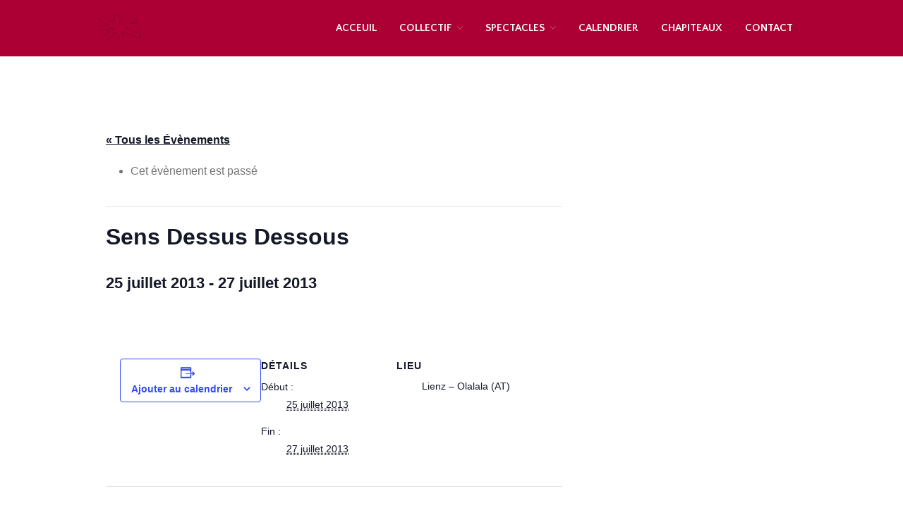

--- FILE ---
content_type: text/html; charset=UTF-8
request_url: https://collectifmalunes.be/event/sens-dessus-dessous-40/
body_size: 12611
content:
<!DOCTYPE html>
<html lang="fr-FR">
<head>
	<meta charset="UTF-8">
	<meta name="viewport" content="width=device-width,initial-scale=1,maximum-scale=1,user-scalable=no">
	<link rel='stylesheet' id='tribe-events-views-v2-bootstrap-datepicker-styles-css' href='https://collectifmalunes.be/nouveau/wp-content/plugins/the-events-calendar/vendor/bootstrap-datepicker/css/bootstrap-datepicker.standalone.min.css?ver=6.3.7' type='text/css' media='all' />
<link rel='stylesheet' id='tec-variables-skeleton-css' href='https://collectifmalunes.be/nouveau/wp-content/plugins/the-events-calendar/common/src/resources/css/variables-skeleton.min.css?ver=5.2.5' type='text/css' media='all' />
<link rel='stylesheet' id='tribe-common-skeleton-style-css' href='https://collectifmalunes.be/nouveau/wp-content/plugins/the-events-calendar/common/src/resources/css/common-skeleton.min.css?ver=5.2.5' type='text/css' media='all' />
<link rel='stylesheet' id='tribe-tooltipster-css-css' href='https://collectifmalunes.be/nouveau/wp-content/plugins/the-events-calendar/common/vendor/tooltipster/tooltipster.bundle.min.css?ver=5.2.5' type='text/css' media='all' />
<link rel='stylesheet' id='tribe-events-views-v2-skeleton-css' href='https://collectifmalunes.be/nouveau/wp-content/plugins/the-events-calendar/src/resources/css/views-skeleton.min.css?ver=6.3.7' type='text/css' media='all' />
<link rel='stylesheet' id='tec-variables-full-css' href='https://collectifmalunes.be/nouveau/wp-content/plugins/the-events-calendar/common/src/resources/css/variables-full.min.css?ver=5.2.5' type='text/css' media='all' />
<link rel='stylesheet' id='tribe-common-full-style-css' href='https://collectifmalunes.be/nouveau/wp-content/plugins/the-events-calendar/common/src/resources/css/common-full.min.css?ver=5.2.5' type='text/css' media='all' />
<link rel='stylesheet' id='tribe-events-views-v2-full-css' href='https://collectifmalunes.be/nouveau/wp-content/plugins/the-events-calendar/src/resources/css/views-full.min.css?ver=6.3.7' type='text/css' media='all' />
<link rel='stylesheet' id='tribe-events-views-v2-print-css' href='https://collectifmalunes.be/nouveau/wp-content/plugins/the-events-calendar/src/resources/css/views-print.min.css?ver=6.3.7' type='text/css' media='print' />
<meta name='robots' content='index, follow, max-image-preview:large, max-snippet:-1, max-video-preview:-1' />

	<!-- This site is optimized with the Yoast SEO plugin v21.8.1 - https://yoast.com/wordpress/plugins/seo/ -->
	<title>Sens Dessus Dessous - Collectif Malunés</title>
	<link rel="canonical" href="https://collectifmalunes.be/event/sens-dessus-dessous-40/" />
	<meta property="og:locale" content="fr_FR" />
	<meta property="og:type" content="article" />
	<meta property="og:title" content="Sens Dessus Dessous - Collectif Malunés" />
	<meta property="og:url" content="https://collectifmalunes.be/event/sens-dessus-dessous-40/" />
	<meta property="og:site_name" content="Collectif Malunés" />
	<meta name="twitter:card" content="summary_large_image" />
	<script type="application/ld+json" class="yoast-schema-graph">{"@context":"https://schema.org","@graph":[{"@type":"WebPage","@id":"https://collectifmalunes.be/event/sens-dessus-dessous-40/","url":"https://collectifmalunes.be/event/sens-dessus-dessous-40/","name":"Sens Dessus Dessous - Collectif Malunés","isPartOf":{"@id":"https://collectifmalunes.be/#website"},"datePublished":"2019-06-24T17:14:35+00:00","dateModified":"2019-06-24T17:14:35+00:00","breadcrumb":{"@id":"https://collectifmalunes.be/event/sens-dessus-dessous-40/#breadcrumb"},"inLanguage":"fr-FR","potentialAction":[{"@type":"ReadAction","target":["https://collectifmalunes.be/event/sens-dessus-dessous-40/"]}]},{"@type":"BreadcrumbList","@id":"https://collectifmalunes.be/event/sens-dessus-dessous-40/#breadcrumb","itemListElement":[{"@type":"ListItem","position":1,"name":"Accueil","item":"https://collectifmalunes.be/"},{"@type":"ListItem","position":2,"name":"Évènements","item":"https://collectifmalunes.be/events/"},{"@type":"ListItem","position":3,"name":"Sens Dessus Dessous"}]},{"@type":"WebSite","@id":"https://collectifmalunes.be/#website","url":"https://collectifmalunes.be/","name":"Collectif Malunés","description":"Compagnie de cirque Belge avec Bascule Coréenne, Roue Cyr, Trapèze Ballant, Equilibres, Main à Main, Acro au sol. Spectacle:&quot;SENS DESSUS DESSOUS&quot;!","publisher":{"@id":"https://collectifmalunes.be/#organization"},"potentialAction":[{"@type":"SearchAction","target":{"@type":"EntryPoint","urlTemplate":"https://collectifmalunes.be/?s={search_term_string}"},"query-input":"required name=search_term_string"}],"inLanguage":"fr-FR"},{"@type":"Organization","@id":"https://collectifmalunes.be/#organization","name":"Collectif Malunés","url":"https://collectifmalunes.be/","logo":{"@type":"ImageObject","inLanguage":"fr-FR","@id":"https://collectifmalunes.be/#/schema/logo/image/","url":"https://collectifmalunes.be/nouveau/wp-content/uploads/2019/07/cropped-Fichier-1.png","contentUrl":"https://collectifmalunes.be/nouveau/wp-content/uploads/2019/07/cropped-Fichier-1.png","width":66,"height":44,"caption":"Collectif Malunés"},"image":{"@id":"https://collectifmalunes.be/#/schema/logo/image/"}},{"@type":"Event","name":"Sens Dessus Dessous","description":"","url":"https://collectifmalunes.be/event/sens-dessus-dessous-40/","eventAttendanceMode":"https://schema.org/OfflineEventAttendanceMode","eventStatus":"https://schema.org/EventScheduled","startDate":"2013-07-25T00:00:00+02:00","endDate":"2013-07-27T23:59:59+02:00","location":{"@type":"Place","name":"Lienz &#8211; Olalala (AT)","description":"","url":"","address":{"@type":"PostalAddress"},"telephone":"","sameAs":""},"@id":"https://collectifmalunes.be/event/sens-dessus-dessous-40/#event","mainEntityOfPage":{"@id":"https://collectifmalunes.be/event/sens-dessus-dessous-40/"}}]}</script>
	<!-- / Yoast SEO plugin. -->


<link rel='dns-prefetch' href='//fonts.googleapis.com' />
<link rel="alternate" type="application/rss+xml" title="Collectif Malunés &raquo; Flux" href="https://collectifmalunes.be/feed/" />
<link rel="alternate" type="application/rss+xml" title="Collectif Malunés &raquo; Flux des commentaires" href="https://collectifmalunes.be/comments/feed/" />
<link rel="alternate" type="text/calendar" title="Collectif Malunés &raquo; Flux iCal" href="https://collectifmalunes.be/events/?ical=1" />
<script type="text/javascript">
window._wpemojiSettings = {"baseUrl":"https:\/\/s.w.org\/images\/core\/emoji\/14.0.0\/72x72\/","ext":".png","svgUrl":"https:\/\/s.w.org\/images\/core\/emoji\/14.0.0\/svg\/","svgExt":".svg","source":{"concatemoji":"https:\/\/collectifmalunes.be\/nouveau\/wp-includes\/js\/wp-emoji-release.min.js?ver=6.2.8"}};
/*! This file is auto-generated */
!function(e,a,t){var n,r,o,i=a.createElement("canvas"),p=i.getContext&&i.getContext("2d");function s(e,t){p.clearRect(0,0,i.width,i.height),p.fillText(e,0,0);e=i.toDataURL();return p.clearRect(0,0,i.width,i.height),p.fillText(t,0,0),e===i.toDataURL()}function c(e){var t=a.createElement("script");t.src=e,t.defer=t.type="text/javascript",a.getElementsByTagName("head")[0].appendChild(t)}for(o=Array("flag","emoji"),t.supports={everything:!0,everythingExceptFlag:!0},r=0;r<o.length;r++)t.supports[o[r]]=function(e){if(p&&p.fillText)switch(p.textBaseline="top",p.font="600 32px Arial",e){case"flag":return s("\ud83c\udff3\ufe0f\u200d\u26a7\ufe0f","\ud83c\udff3\ufe0f\u200b\u26a7\ufe0f")?!1:!s("\ud83c\uddfa\ud83c\uddf3","\ud83c\uddfa\u200b\ud83c\uddf3")&&!s("\ud83c\udff4\udb40\udc67\udb40\udc62\udb40\udc65\udb40\udc6e\udb40\udc67\udb40\udc7f","\ud83c\udff4\u200b\udb40\udc67\u200b\udb40\udc62\u200b\udb40\udc65\u200b\udb40\udc6e\u200b\udb40\udc67\u200b\udb40\udc7f");case"emoji":return!s("\ud83e\udef1\ud83c\udffb\u200d\ud83e\udef2\ud83c\udfff","\ud83e\udef1\ud83c\udffb\u200b\ud83e\udef2\ud83c\udfff")}return!1}(o[r]),t.supports.everything=t.supports.everything&&t.supports[o[r]],"flag"!==o[r]&&(t.supports.everythingExceptFlag=t.supports.everythingExceptFlag&&t.supports[o[r]]);t.supports.everythingExceptFlag=t.supports.everythingExceptFlag&&!t.supports.flag,t.DOMReady=!1,t.readyCallback=function(){t.DOMReady=!0},t.supports.everything||(n=function(){t.readyCallback()},a.addEventListener?(a.addEventListener("DOMContentLoaded",n,!1),e.addEventListener("load",n,!1)):(e.attachEvent("onload",n),a.attachEvent("onreadystatechange",function(){"complete"===a.readyState&&t.readyCallback()})),(e=t.source||{}).concatemoji?c(e.concatemoji):e.wpemoji&&e.twemoji&&(c(e.twemoji),c(e.wpemoji)))}(window,document,window._wpemojiSettings);
</script>
<style type="text/css">
img.wp-smiley,
img.emoji {
	display: inline !important;
	border: none !important;
	box-shadow: none !important;
	height: 1em !important;
	width: 1em !important;
	margin: 0 0.07em !important;
	vertical-align: -0.1em !important;
	background: none !important;
	padding: 0 !important;
}
</style>
				<style>
			#wp-admin-bar-layers-edit-layout .ab-icon:before{
				font-family: "layers-interface" !important;
				content: "\e62f" !important;
				font-size: 16px !important;
			}
			</style>
		<link rel='stylesheet' id='tribe-events-v2-single-skeleton-css' href='https://collectifmalunes.be/nouveau/wp-content/plugins/the-events-calendar/src/resources/css/tribe-events-single-skeleton.min.css?ver=6.3.7' type='text/css' media='all' />
<link rel='stylesheet' id='tribe-events-v2-single-skeleton-full-css' href='https://collectifmalunes.be/nouveau/wp-content/plugins/the-events-calendar/src/resources/css/tribe-events-single-full.min.css?ver=6.3.7' type='text/css' media='all' />
<link rel='stylesheet' id='wp-block-library-css' href='https://collectifmalunes.be/nouveau/wp-includes/css/dist/block-library/style.min.css?ver=6.2.8' type='text/css' media='all' />
<link rel='stylesheet' id='classic-theme-styles-css' href='https://collectifmalunes.be/nouveau/wp-includes/css/classic-themes.min.css?ver=6.2.8' type='text/css' media='all' />
<style id='global-styles-inline-css' type='text/css'>
body{--wp--preset--color--black: #000000;--wp--preset--color--cyan-bluish-gray: #abb8c3;--wp--preset--color--white: #ffffff;--wp--preset--color--pale-pink: #f78da7;--wp--preset--color--vivid-red: #cf2e2e;--wp--preset--color--luminous-vivid-orange: #ff6900;--wp--preset--color--luminous-vivid-amber: #fcb900;--wp--preset--color--light-green-cyan: #7bdcb5;--wp--preset--color--vivid-green-cyan: #00d084;--wp--preset--color--pale-cyan-blue: #8ed1fc;--wp--preset--color--vivid-cyan-blue: #0693e3;--wp--preset--color--vivid-purple: #9b51e0;--wp--preset--gradient--vivid-cyan-blue-to-vivid-purple: linear-gradient(135deg,rgba(6,147,227,1) 0%,rgb(155,81,224) 100%);--wp--preset--gradient--light-green-cyan-to-vivid-green-cyan: linear-gradient(135deg,rgb(122,220,180) 0%,rgb(0,208,130) 100%);--wp--preset--gradient--luminous-vivid-amber-to-luminous-vivid-orange: linear-gradient(135deg,rgba(252,185,0,1) 0%,rgba(255,105,0,1) 100%);--wp--preset--gradient--luminous-vivid-orange-to-vivid-red: linear-gradient(135deg,rgba(255,105,0,1) 0%,rgb(207,46,46) 100%);--wp--preset--gradient--very-light-gray-to-cyan-bluish-gray: linear-gradient(135deg,rgb(238,238,238) 0%,rgb(169,184,195) 100%);--wp--preset--gradient--cool-to-warm-spectrum: linear-gradient(135deg,rgb(74,234,220) 0%,rgb(151,120,209) 20%,rgb(207,42,186) 40%,rgb(238,44,130) 60%,rgb(251,105,98) 80%,rgb(254,248,76) 100%);--wp--preset--gradient--blush-light-purple: linear-gradient(135deg,rgb(255,206,236) 0%,rgb(152,150,240) 100%);--wp--preset--gradient--blush-bordeaux: linear-gradient(135deg,rgb(254,205,165) 0%,rgb(254,45,45) 50%,rgb(107,0,62) 100%);--wp--preset--gradient--luminous-dusk: linear-gradient(135deg,rgb(255,203,112) 0%,rgb(199,81,192) 50%,rgb(65,88,208) 100%);--wp--preset--gradient--pale-ocean: linear-gradient(135deg,rgb(255,245,203) 0%,rgb(182,227,212) 50%,rgb(51,167,181) 100%);--wp--preset--gradient--electric-grass: linear-gradient(135deg,rgb(202,248,128) 0%,rgb(113,206,126) 100%);--wp--preset--gradient--midnight: linear-gradient(135deg,rgb(2,3,129) 0%,rgb(40,116,252) 100%);--wp--preset--duotone--dark-grayscale: url('#wp-duotone-dark-grayscale');--wp--preset--duotone--grayscale: url('#wp-duotone-grayscale');--wp--preset--duotone--purple-yellow: url('#wp-duotone-purple-yellow');--wp--preset--duotone--blue-red: url('#wp-duotone-blue-red');--wp--preset--duotone--midnight: url('#wp-duotone-midnight');--wp--preset--duotone--magenta-yellow: url('#wp-duotone-magenta-yellow');--wp--preset--duotone--purple-green: url('#wp-duotone-purple-green');--wp--preset--duotone--blue-orange: url('#wp-duotone-blue-orange');--wp--preset--font-size--small: 13px;--wp--preset--font-size--medium: 20px;--wp--preset--font-size--large: 36px;--wp--preset--font-size--x-large: 42px;--wp--preset--spacing--20: 0.44rem;--wp--preset--spacing--30: 0.67rem;--wp--preset--spacing--40: 1rem;--wp--preset--spacing--50: 1.5rem;--wp--preset--spacing--60: 2.25rem;--wp--preset--spacing--70: 3.38rem;--wp--preset--spacing--80: 5.06rem;--wp--preset--shadow--natural: 6px 6px 9px rgba(0, 0, 0, 0.2);--wp--preset--shadow--deep: 12px 12px 50px rgba(0, 0, 0, 0.4);--wp--preset--shadow--sharp: 6px 6px 0px rgba(0, 0, 0, 0.2);--wp--preset--shadow--outlined: 6px 6px 0px -3px rgba(255, 255, 255, 1), 6px 6px rgba(0, 0, 0, 1);--wp--preset--shadow--crisp: 6px 6px 0px rgba(0, 0, 0, 1);}:where(.is-layout-flex){gap: 0.5em;}body .is-layout-flow > .alignleft{float: left;margin-inline-start: 0;margin-inline-end: 2em;}body .is-layout-flow > .alignright{float: right;margin-inline-start: 2em;margin-inline-end: 0;}body .is-layout-flow > .aligncenter{margin-left: auto !important;margin-right: auto !important;}body .is-layout-constrained > .alignleft{float: left;margin-inline-start: 0;margin-inline-end: 2em;}body .is-layout-constrained > .alignright{float: right;margin-inline-start: 2em;margin-inline-end: 0;}body .is-layout-constrained > .aligncenter{margin-left: auto !important;margin-right: auto !important;}body .is-layout-constrained > :where(:not(.alignleft):not(.alignright):not(.alignfull)){max-width: var(--wp--style--global--content-size);margin-left: auto !important;margin-right: auto !important;}body .is-layout-constrained > .alignwide{max-width: var(--wp--style--global--wide-size);}body .is-layout-flex{display: flex;}body .is-layout-flex{flex-wrap: wrap;align-items: center;}body .is-layout-flex > *{margin: 0;}:where(.wp-block-columns.is-layout-flex){gap: 2em;}.has-black-color{color: var(--wp--preset--color--black) !important;}.has-cyan-bluish-gray-color{color: var(--wp--preset--color--cyan-bluish-gray) !important;}.has-white-color{color: var(--wp--preset--color--white) !important;}.has-pale-pink-color{color: var(--wp--preset--color--pale-pink) !important;}.has-vivid-red-color{color: var(--wp--preset--color--vivid-red) !important;}.has-luminous-vivid-orange-color{color: var(--wp--preset--color--luminous-vivid-orange) !important;}.has-luminous-vivid-amber-color{color: var(--wp--preset--color--luminous-vivid-amber) !important;}.has-light-green-cyan-color{color: var(--wp--preset--color--light-green-cyan) !important;}.has-vivid-green-cyan-color{color: var(--wp--preset--color--vivid-green-cyan) !important;}.has-pale-cyan-blue-color{color: var(--wp--preset--color--pale-cyan-blue) !important;}.has-vivid-cyan-blue-color{color: var(--wp--preset--color--vivid-cyan-blue) !important;}.has-vivid-purple-color{color: var(--wp--preset--color--vivid-purple) !important;}.has-black-background-color{background-color: var(--wp--preset--color--black) !important;}.has-cyan-bluish-gray-background-color{background-color: var(--wp--preset--color--cyan-bluish-gray) !important;}.has-white-background-color{background-color: var(--wp--preset--color--white) !important;}.has-pale-pink-background-color{background-color: var(--wp--preset--color--pale-pink) !important;}.has-vivid-red-background-color{background-color: var(--wp--preset--color--vivid-red) !important;}.has-luminous-vivid-orange-background-color{background-color: var(--wp--preset--color--luminous-vivid-orange) !important;}.has-luminous-vivid-amber-background-color{background-color: var(--wp--preset--color--luminous-vivid-amber) !important;}.has-light-green-cyan-background-color{background-color: var(--wp--preset--color--light-green-cyan) !important;}.has-vivid-green-cyan-background-color{background-color: var(--wp--preset--color--vivid-green-cyan) !important;}.has-pale-cyan-blue-background-color{background-color: var(--wp--preset--color--pale-cyan-blue) !important;}.has-vivid-cyan-blue-background-color{background-color: var(--wp--preset--color--vivid-cyan-blue) !important;}.has-vivid-purple-background-color{background-color: var(--wp--preset--color--vivid-purple) !important;}.has-black-border-color{border-color: var(--wp--preset--color--black) !important;}.has-cyan-bluish-gray-border-color{border-color: var(--wp--preset--color--cyan-bluish-gray) !important;}.has-white-border-color{border-color: var(--wp--preset--color--white) !important;}.has-pale-pink-border-color{border-color: var(--wp--preset--color--pale-pink) !important;}.has-vivid-red-border-color{border-color: var(--wp--preset--color--vivid-red) !important;}.has-luminous-vivid-orange-border-color{border-color: var(--wp--preset--color--luminous-vivid-orange) !important;}.has-luminous-vivid-amber-border-color{border-color: var(--wp--preset--color--luminous-vivid-amber) !important;}.has-light-green-cyan-border-color{border-color: var(--wp--preset--color--light-green-cyan) !important;}.has-vivid-green-cyan-border-color{border-color: var(--wp--preset--color--vivid-green-cyan) !important;}.has-pale-cyan-blue-border-color{border-color: var(--wp--preset--color--pale-cyan-blue) !important;}.has-vivid-cyan-blue-border-color{border-color: var(--wp--preset--color--vivid-cyan-blue) !important;}.has-vivid-purple-border-color{border-color: var(--wp--preset--color--vivid-purple) !important;}.has-vivid-cyan-blue-to-vivid-purple-gradient-background{background: var(--wp--preset--gradient--vivid-cyan-blue-to-vivid-purple) !important;}.has-light-green-cyan-to-vivid-green-cyan-gradient-background{background: var(--wp--preset--gradient--light-green-cyan-to-vivid-green-cyan) !important;}.has-luminous-vivid-amber-to-luminous-vivid-orange-gradient-background{background: var(--wp--preset--gradient--luminous-vivid-amber-to-luminous-vivid-orange) !important;}.has-luminous-vivid-orange-to-vivid-red-gradient-background{background: var(--wp--preset--gradient--luminous-vivid-orange-to-vivid-red) !important;}.has-very-light-gray-to-cyan-bluish-gray-gradient-background{background: var(--wp--preset--gradient--very-light-gray-to-cyan-bluish-gray) !important;}.has-cool-to-warm-spectrum-gradient-background{background: var(--wp--preset--gradient--cool-to-warm-spectrum) !important;}.has-blush-light-purple-gradient-background{background: var(--wp--preset--gradient--blush-light-purple) !important;}.has-blush-bordeaux-gradient-background{background: var(--wp--preset--gradient--blush-bordeaux) !important;}.has-luminous-dusk-gradient-background{background: var(--wp--preset--gradient--luminous-dusk) !important;}.has-pale-ocean-gradient-background{background: var(--wp--preset--gradient--pale-ocean) !important;}.has-electric-grass-gradient-background{background: var(--wp--preset--gradient--electric-grass) !important;}.has-midnight-gradient-background{background: var(--wp--preset--gradient--midnight) !important;}.has-small-font-size{font-size: var(--wp--preset--font-size--small) !important;}.has-medium-font-size{font-size: var(--wp--preset--font-size--medium) !important;}.has-large-font-size{font-size: var(--wp--preset--font-size--large) !important;}.has-x-large-font-size{font-size: var(--wp--preset--font-size--x-large) !important;}
.wp-block-navigation a:where(:not(.wp-element-button)){color: inherit;}
:where(.wp-block-columns.is-layout-flex){gap: 2em;}
.wp-block-pullquote{font-size: 1.5em;line-height: 1.6;}
</style>
<link rel='stylesheet' id='layers-google-fonts-css' href='//fonts.googleapis.com/css?family=Quattrocento+Sans%3Aregular%2Citalic%2C700%2C700italic&#038;ver=1.0.2' type='text/css' media='all' />
<link rel='stylesheet' id='layers-framework-css' href='https://collectifmalunes.be/nouveau/wp-content/themes/layers-elementor/assets/css/framework.css?ver=1.0.2' type='text/css' media='all' />
<link rel='stylesheet' id='layers-components-css' href='https://collectifmalunes.be/nouveau/wp-content/themes/layers-elementor/assets/css/components.css?ver=1.0.2' type='text/css' media='all' />
<link rel='stylesheet' id='layers-responsive-css' href='https://collectifmalunes.be/nouveau/wp-content/themes/layers-elementor/assets/css/responsive.css?ver=1.0.2' type='text/css' media='all' />
<link rel='stylesheet' id='layers-icon-fonts-css' href='https://collectifmalunes.be/nouveau/wp-content/themes/layers-elementor/assets/css/layers-icons.css?ver=1.0.2' type='text/css' media='all' />
<link rel='stylesheet' id='layers-pro-css' href='https://collectifmalunes.be/nouveau/wp-content/themes/layers-elementor/assets/css/layers-pro.css?ver=1.0.2' type='text/css' media='all' />
<link rel='stylesheet' id='elementor-frontend-css' href='https://collectifmalunes.be/nouveau/wp-content/plugins/elementor/assets/css/frontend.min.css?ver=3.23.4' type='text/css' media='all' />
<link rel='stylesheet' id='eael-general-css' href='https://collectifmalunes.be/nouveau/wp-content/plugins/essential-addons-for-elementor-lite/assets/front-end/css/view/general.min.css?ver=6.5.8' type='text/css' media='all' />
<link rel='stylesheet' id='layers-style-css' href='https://collectifmalunes.be/nouveau/wp-content/themes/layers-elementor/style.css?ver=1.0.2' type='text/css' media='all' />
<script type='text/javascript' src='https://collectifmalunes.be/nouveau/wp-includes/js/jquery/jquery.min.js?ver=3.6.4' id='jquery-core-js'></script>
<script type='text/javascript' src='https://collectifmalunes.be/nouveau/wp-includes/js/jquery/jquery-migrate.min.js?ver=3.4.0' id='jquery-migrate-js'></script>
<script type='text/javascript' src='https://collectifmalunes.be/nouveau/wp-content/plugins/the-events-calendar/common/src/resources/js/tribe-common.min.js?ver=5.2.5' id='tribe-common-js'></script>
<script type='text/javascript' src='https://collectifmalunes.be/nouveau/wp-content/plugins/the-events-calendar/src/resources/js/views/breakpoints.min.js?ver=6.3.7' id='tribe-events-views-v2-breakpoints-js'></script>
<script type='text/javascript' src='https://collectifmalunes.be/nouveau/wp-content/themes/layers-elementor/assets/js/plugins.js?ver=1.0.2' id='layers-plugins-js'></script>
<script type='text/javascript' id='layers-framework-js-extra'>
/* <![CDATA[ */
var layers_script_settings = {"header_sticky_breakpoint":"270"};
/* ]]> */
</script>
<script type='text/javascript' src='https://collectifmalunes.be/nouveau/wp-content/themes/layers-elementor/assets/js/layers.framework.js?ver=1.0.2' id='layers-framework-js'></script>
<script type='text/javascript' src='https://collectifmalunes.be/nouveau/wp-content/themes/layers-elementor/assets/js/layers-pro.js?ver=1.0.2' id='layers-pro-js'></script>
<link rel="https://api.w.org/" href="https://collectifmalunes.be/wp-json/" /><link rel="alternate" type="application/json" href="https://collectifmalunes.be/wp-json/wp/v2/tribe_events/242" /><link rel="EditURI" type="application/rsd+xml" title="RSD" href="https://collectifmalunes.be/nouveau/xmlrpc.php?rsd" />
<link rel="wlwmanifest" type="application/wlwmanifest+xml" href="https://collectifmalunes.be/nouveau/wp-includes/wlwmanifest.xml" />
<meta name="generator" content="WordPress 6.2.8" />
<link rel='shortlink' href='https://collectifmalunes.be/?p=242' />
		<!-- Custom Logo: hide header text -->
		<style id="custom-logo-css" type="text/css">
			.sitetitle, .tagline {
				position: absolute;
				clip: rect(1px, 1px, 1px, 1px);
			}
		</style>
		<link rel="alternate" type="application/json+oembed" href="https://collectifmalunes.be/wp-json/oembed/1.0/embed?url=https%3A%2F%2Fcollectifmalunes.be%2Fevent%2Fsens-dessus-dessous-40%2F" />
<link rel="alternate" type="text/xml+oembed" href="https://collectifmalunes.be/wp-json/oembed/1.0/embed?url=https%3A%2F%2Fcollectifmalunes.be%2Fevent%2Fsens-dessus-dessous-40%2F&#038;format=xml" />
<style>[class*=" icon-oc-"],[class^=icon-oc-]{speak:none;font-style:normal;font-weight:400;font-variant:normal;text-transform:none;line-height:1;-webkit-font-smoothing:antialiased;-moz-osx-font-smoothing:grayscale}.icon-oc-one-com-white-32px-fill:before{content:"901"}.icon-oc-one-com:before{content:"900"}#one-com-icon,.toplevel_page_onecom-wp .wp-menu-image{speak:none;display:flex;align-items:center;justify-content:center;text-transform:none;line-height:1;-webkit-font-smoothing:antialiased;-moz-osx-font-smoothing:grayscale}.onecom-wp-admin-bar-item>a,.toplevel_page_onecom-wp>.wp-menu-name{font-size:16px;font-weight:400;line-height:1}.toplevel_page_onecom-wp>.wp-menu-name img{width:69px;height:9px;}.wp-submenu-wrap.wp-submenu>.wp-submenu-head>img{width:88px;height:auto}.onecom-wp-admin-bar-item>a img{height:7px!important}.onecom-wp-admin-bar-item>a img,.toplevel_page_onecom-wp>.wp-menu-name img{opacity:.8}.onecom-wp-admin-bar-item.hover>a img,.toplevel_page_onecom-wp.wp-has-current-submenu>.wp-menu-name img,li.opensub>a.toplevel_page_onecom-wp>.wp-menu-name img{opacity:1}#one-com-icon:before,.onecom-wp-admin-bar-item>a:before,.toplevel_page_onecom-wp>.wp-menu-image:before{content:'';position:static!important;background-color:rgba(240,245,250,.4);border-radius:102px;width:18px;height:18px;padding:0!important}.onecom-wp-admin-bar-item>a:before{width:14px;height:14px}.onecom-wp-admin-bar-item.hover>a:before,.toplevel_page_onecom-wp.opensub>a>.wp-menu-image:before,.toplevel_page_onecom-wp.wp-has-current-submenu>.wp-menu-image:before{background-color:#76b82a}.onecom-wp-admin-bar-item>a{display:inline-flex!important;align-items:center;justify-content:center}#one-com-logo-wrapper{font-size:4em}#one-com-icon{vertical-align:middle}.imagify-welcome{display:none !important;}</style><meta name="tec-api-version" content="v1"><meta name="tec-api-origin" content="https://collectifmalunes.be"><link rel="alternate" href="https://collectifmalunes.be/wp-json/tribe/events/v1/events/242" /><style type="text/css" id="layers-inline-styles-header">

 .header-site nav.nav-horizontal .menu li { font-family: "Quattrocento Sans", Helvetica, sans-serif;} 

 .header-site.invert .nav-horizontal > ul > li, .header-site .nav-horizontal > ul > li { margin: 0px 6px;;} 

 .header-site.invert .nav-horizontal > ul > li:hover > a, .header-site .nav-horizontal > ul > li:hover > a { color: #e5e5e5;} 

 .header-site.invert .nav-horizontal > ul > li > a, .header-site .nav-horizontal > ul > li > a, .header-search a { color: #ffffff;border-radius: 4px;padding: 0px 10px;} 

 .header-site.invert .sub-menu li a, .header-site .sub-menu li a { color: #ffffff;background-color: #AC0034;} 

 .header-site.invert .sub-menu li:hover a, .header-site .sub-menu li:hover a { color: #e5e5e5;background-color: #c54d71;} 

 input[type="button"], input[type="submit"], button, .button, .form-submit input[type="submit"] { border-width: 0px;border-radius: 4px;} 

 .invert input[type="button"], .invert input[type="submit"], .invert button, .invert .button, .invert .form-submit input[type="submit"] { border-width: 0px;border-radius: 0px;} 

 .header-site .nav-horizontal > ul > li { margin-left: 0px;margin-right: 0px;} 

@media only screen and ( min-width: 769px ) {.title-container .title {padding-top : 22px ;padding-bottom : 11px ;}}

 .header-site, .header-site.header-sticky { background-color: #ac0034;} 

.footer-site {background-color: #000000;}

.title-container {background-color: #000000;}

.title-container .title .heading,nav.bread-crumbs a {color: #000000;}

nav.bread-crumbs a:hover,nav.bread-crumbs li {color: #4d4d4d;}

.title-container .title div.excerpt {color: #000000;}

.sidebar .well {background-color: #FFFFFF;}</style><meta name="generator" content="Elementor 3.23.4; features: additional_custom_breakpoints, e_lazyload; settings: css_print_method-external, google_font-enabled, font_display-auto">
<style type="text/css">.recentcomments a{display:inline !important;padding:0 !important;margin:0 !important;}</style>			<style>
				.e-con.e-parent:nth-of-type(n+4):not(.e-lazyloaded):not(.e-no-lazyload),
				.e-con.e-parent:nth-of-type(n+4):not(.e-lazyloaded):not(.e-no-lazyload) * {
					background-image: none !important;
				}
				@media screen and (max-height: 1024px) {
					.e-con.e-parent:nth-of-type(n+3):not(.e-lazyloaded):not(.e-no-lazyload),
					.e-con.e-parent:nth-of-type(n+3):not(.e-lazyloaded):not(.e-no-lazyload) * {
						background-image: none !important;
					}
				}
				@media screen and (max-height: 640px) {
					.e-con.e-parent:nth-of-type(n+2):not(.e-lazyloaded):not(.e-no-lazyload),
					.e-con.e-parent:nth-of-type(n+2):not(.e-lazyloaded):not(.e-no-lazyload) * {
						background-image: none !important;
					}
				}
			</style>
			<link rel="icon" href="https://collectifmalunes.be/nouveau/wp-content/uploads/2022/06/Fichier-2.svg" sizes="32x32" />
<link rel="icon" href="https://collectifmalunes.be/nouveau/wp-content/uploads/2022/06/Fichier-2.svg" sizes="192x192" />
<link rel="apple-touch-icon" href="https://collectifmalunes.be/nouveau/wp-content/uploads/2022/06/Fichier-2.svg" />
<meta name="msapplication-TileImage" content="https://collectifmalunes.be/nouveau/wp-content/uploads/2022/06/Fichier-2.svg" />
</head>
<body class="tribe_events-template-default single single-tribe_events postid-242 wp-custom-logo tribe-no-js page-template-layers-for-elementor tribe-filter-live body-header-logo-left layers-header-sticky right-sidebar layers-pro-active events-single tribe-events-style-full tribe-events-style-theme elementor-default elementor-kit-2736">
	<div class="wrapper invert off-canvas-right" id="off-canvas-right">
    <a class="close-canvas" data-toggle="#off-canvas-right" data-toggle-class="open">
        <i class="l-close"></i>
        Close    </a>

    <div class="content nav-mobile clearfix">
        <nav class="nav nav-vertical"><ul id="menu-collectif" class="menu"><li id="menu-item-7040" class="menu-item menu-item-type-post_type menu-item-object-page menu-item-7040"><a href="https://collectifmalunes.be/acceuil/">ACCEUIL</a></li>
<li id="menu-item-1228" class="menu-item menu-item-type-post_type menu-item-object-page menu-item-has-children menu-item-1228"><a href="https://collectifmalunes.be/collectif-fr/">COLLECTIF</a>
<ul class="sub-menu">
	<li id="menu-item-1293" class="menu-item menu-item-type-custom menu-item-object-custom menu-item-1293"><a href="https://collectifmalunes.be/nouveau/elementor-519/%20#collectif">Le Collectif</a></li>
	<li id="menu-item-1291" class="menu-item menu-item-type-custom menu-item-object-custom menu-item-1291"><a href="https://collectifmalunes.be/nouveau/elementor-519/%20#equipe">L&#8217;équipe</a></li>
	<li id="menu-item-1292" class="menu-item menu-item-type-custom menu-item-object-custom menu-item-1292"><a href="https://collectifmalunes.be/nouveau/elementor-519/%20#remerciements">Remerciements</a></li>
</ul>
</li>
<li id="menu-item-1953" class="menu-item menu-item-type-post_type menu-item-object-page menu-item-has-children menu-item-1953"><a href="https://collectifmalunes.be/spectacle-en-tournee/">SPECTACLES</a>
<ul class="sub-menu">
	<li id="menu-item-1956" class="menu-item menu-item-type-custom menu-item-object-custom menu-item-1956"><a href="https://collectifmalunes.be/spectacle-en-tournee/#creation">En création</a></li>
	<li id="menu-item-6444" class="menu-item menu-item-type-custom menu-item-object-custom menu-item-6444"><a href="https://collectifmalunes.be/spectacle-en-tournee/#entournee">En tournée</a></li>
	<li id="menu-item-1954" class="menu-item menu-item-type-custom menu-item-object-custom menu-item-1954"><a href="https://collectifmalunes.be/spectacle-en-tournee/#repertoire">Repertoire</a></li>
	<li id="menu-item-1958" class="menu-item menu-item-type-custom menu-item-object-custom menu-item-1958"><a href="https://collectifmalunes.be/spectacle-en-tournee/#petites">Petites formes</a></li>
	<li id="menu-item-1959" class="menu-item menu-item-type-custom menu-item-object-custom menu-item-1959"><a href="https://collectifmalunes.be/spectacle-en-tournee/#autres-formats">Autres Formats</a></li>
</ul>
</li>
<li id="menu-item-7237" class="menu-item menu-item-type-post_type menu-item-object-page menu-item-7237"><a href="https://collectifmalunes.be/agenda-fr/">CALENDRIER</a></li>
<li id="menu-item-1223" class="menu-item menu-item-type-post_type menu-item-object-page menu-item-1223"><a href="https://collectifmalunes.be/chapiteaux-fr/">CHAPITEAUX</a></li>
<li id="menu-item-1226" class="menu-item menu-item-type-post_type menu-item-object-page menu-item-1226"><a href="https://collectifmalunes.be/contact/">CONTACT</a></li>
</ul></nav>    </div>
    <aside id="search-2" class="content widget widget_search"><form role="search" method="get" class="search-form" action="https://collectifmalunes.be/">
				<label>
					<span class="screen-reader-text">Rechercher :</span>
					<input type="search" class="search-field" placeholder="Rechercher…" value="" name="s" />
				</label>
				<input type="submit" class="search-submit" value="Rechercher" />
			</form></aside>
		<aside id="recent-posts-2" class="content widget widget_recent_entries">
		<h5 class="section-nav-title">Articles récents</h5>
		<ul>
											<li>
					<a href="https://collectifmalunes.be/2019/06/22/bonjour-tout-le-monde/">Bonjour tout le monde !</a>
									</li>
					</ul>

		</aside><aside id="recent-comments-2" class="content widget widget_recent_comments"><h5 class="section-nav-title">Commentaires récents</h5><ul id="recentcomments"></ul></aside><aside id="archives-2" class="content widget widget_archive"><h5 class="section-nav-title">Archives</h5>
			<ul>
					<li><a href='https://collectifmalunes.be/2019/06/'>juin 2019</a></li>
			</ul>

			</aside><aside id="categories-2" class="content widget widget_categories"><h5 class="section-nav-title">Catégories</h5>
			<ul>
					<li class="cat-item cat-item-1"><a href="https://collectifmalunes.be/category/non-classe/">Non classé</a>
</li>
			</ul>

			</aside><aside id="meta-2" class="content widget widget_meta"><h5 class="section-nav-title">Méta</h5>
		<ul>
						<li><a rel="nofollow" href="https://collectifmalunes.be/nouveau/wp-login.php">Connexion</a></li>
			<li><a href="https://collectifmalunes.be/feed/">Flux des publications</a></li>
			<li><a href="https://collectifmalunes.be/comments/feed/">Flux des commentaires</a></li>

			<li><a href="https://fr.wordpress.org/">Site de WordPress-FR</a></li>
		</ul>

		</aside></div>		<div class="wrapper-site">
		
			
			
			<section class="header-site header-sticky header-left layers-logo- invert">
					            <div class="container header-block">
					<div class="logo">
	
	<a href="https://collectifmalunes.be/" class="custom-logo-link" rel="home"><img width="66" height="44" src="https://collectifmalunes.be/nouveau/wp-content/uploads/2019/07/cropped-Fichier-1.png" class="custom-logo" alt="Collectif Malunés" decoding="async" /></a>		<div class="site-description">
						<h3 class="sitename sitetitle"><a href="https://collectifmalunes.be">Collectif Malunés</a></h3>
			<p class="tagline">Compagnie de cirque Belge avec Bascule Coréenne, Roue Cyr, Trapèze Ballant, Equilibres, Main à Main, Acro au sol. Spectacle:&quot;SENS DESSUS DESSOUS&quot;!</p>
					</div>
	</div>

<nav class="nav nav-horizontal">
    
    <ul id="menu-collectif-1" class="menu"><li class="menu-item menu-item-type-post_type menu-item-object-page menu-item-7040"><a href="https://collectifmalunes.be/acceuil/">ACCEUIL</a></li>
<li class="menu-item menu-item-type-post_type menu-item-object-page menu-item-has-children menu-item-1228"><a href="https://collectifmalunes.be/collectif-fr/">COLLECTIF</a>
<ul class="sub-menu">
	<li class="menu-item menu-item-type-custom menu-item-object-custom menu-item-1293"><a href="https://collectifmalunes.be/nouveau/elementor-519/%20#collectif">Le Collectif</a></li>
	<li class="menu-item menu-item-type-custom menu-item-object-custom menu-item-1291"><a href="https://collectifmalunes.be/nouveau/elementor-519/%20#equipe">L&#8217;équipe</a></li>
	<li class="menu-item menu-item-type-custom menu-item-object-custom menu-item-1292"><a href="https://collectifmalunes.be/nouveau/elementor-519/%20#remerciements">Remerciements</a></li>
</ul>
</li>
<li class="menu-item menu-item-type-post_type menu-item-object-page menu-item-has-children menu-item-1953"><a href="https://collectifmalunes.be/spectacle-en-tournee/">SPECTACLES</a>
<ul class="sub-menu">
	<li class="menu-item menu-item-type-custom menu-item-object-custom menu-item-1956"><a href="https://collectifmalunes.be/spectacle-en-tournee/#creation">En création</a></li>
	<li class="menu-item menu-item-type-custom menu-item-object-custom menu-item-6444"><a href="https://collectifmalunes.be/spectacle-en-tournee/#entournee">En tournée</a></li>
	<li class="menu-item menu-item-type-custom menu-item-object-custom menu-item-1954"><a href="https://collectifmalunes.be/spectacle-en-tournee/#repertoire">Repertoire</a></li>
	<li class="menu-item menu-item-type-custom menu-item-object-custom menu-item-1958"><a href="https://collectifmalunes.be/spectacle-en-tournee/#petites">Petites formes</a></li>
	<li class="menu-item menu-item-type-custom menu-item-object-custom menu-item-1959"><a href="https://collectifmalunes.be/spectacle-en-tournee/#autres-formats">Autres Formats</a></li>
</ul>
</li>
<li class="menu-item menu-item-type-post_type menu-item-object-page menu-item-7237"><a href="https://collectifmalunes.be/agenda-fr/">CALENDRIER</a></li>
<li class="menu-item menu-item-type-post_type menu-item-object-page menu-item-1223"><a href="https://collectifmalunes.be/chapiteaux-fr/">CHAPITEAUX</a></li>
<li class="menu-item menu-item-type-post_type menu-item-object-page menu-item-1226"><a href="https://collectifmalunes.be/contact/">CONTACT</a></li>
</ul>
    
    
<a class="responsive-nav"  data-toggle="#off-canvas-right" data-toggle-class="open">
	<span class="l-menu"></span>
</a>
</nav>				</div>
							</section>

							<section id="wrapper-content" class="wrapper-content"><div class="container layers-content-main clearfix post-0 page type-page status-publish hentry">
        <div class="grid">
                                    <article id="post-0" class="column span-8">
                    	
	<header class="section-title large post-header">
							<h1 class="heading"></h1>
			</header>

			
			<div class="story post-story">
	
	<section id="tribe-events"><div class="tribe-events-before-html"></div><span class="tribe-events-ajax-loading"><img class="tribe-events-spinner-medium" src="https://collectifmalunes.be/nouveau/wp-content/plugins/the-events-calendar/src/resources/images/tribe-loading.gif" alt="Chargement Évènements" /></span>
<div id="tribe-events-content" class="tribe-events-single">

	<p class="tribe-events-back">
		<a href="https://collectifmalunes.be/events/"> &laquo; Tous les Évènements</a>
	</p>

	<!-- Notices -->
	<div class="tribe-events-notices"><ul><li>Cet évènement est passé</li></ul></div>
	<h1 class="tribe-events-single-event-title">Sens Dessus Dessous</h1>
	<div class="tribe-events-schedule tribe-clearfix">
		<h2><span class="tribe-event-date-start">25 juillet 2013</span> - <span class="tribe-event-date-end">27 juillet 2013</span></h2>			</div>

	<!-- Event header -->
	<div id="tribe-events-header"  data-title="Sens Dessus Dessous - Collectif Malunés" data-viewtitle="Sens Dessus Dessous">
		<!-- Navigation -->
		<nav class="tribe-events-nav-pagination" aria-label="Navigation Évènement">
			<ul class="tribe-events-sub-nav">
				<li class="tribe-events-nav-previous"><a href="https://collectifmalunes.be/event/sens-dessus-dessous-39/"><span>&laquo;</span> Sens Dessus Dessous</a></li>
				<li class="tribe-events-nav-next"><a href="https://collectifmalunes.be/event/sens-dessus-dessous-41/">Sens Dessus Dessous <span>&raquo;</span></a></li>
			</ul>
			<!-- .tribe-events-sub-nav -->
		</nav>
	</div>
	<!-- #tribe-events-header -->

			<div id="post-242" class="post-242 tribe_events type-tribe_events status-publish hentry container">
			<!-- Event featured image, but exclude link -->
			
			<!-- Event content -->
						<div class="tribe-events-single-event-description tribe-events-content">
							</div>
			<!-- .tribe-events-single-event-description -->
			<div class="tribe-events tribe-common">
	<div class="tribe-events-c-subscribe-dropdown__container">
		<div class="tribe-events-c-subscribe-dropdown">
			<div class="tribe-common-c-btn-border tribe-events-c-subscribe-dropdown__button">
				<svg  class="tribe-common-c-svgicon tribe-common-c-svgicon--cal-export tribe-events-c-subscribe-dropdown__export-icon"  viewBox="0 0 23 17" xmlns="http://www.w3.org/2000/svg">
  <path fill-rule="evenodd" clip-rule="evenodd" d="M.128.896V16.13c0 .211.145.383.323.383h15.354c.179 0 .323-.172.323-.383V.896c0-.212-.144-.383-.323-.383H.451C.273.513.128.684.128.896Zm16 6.742h-.901V4.679H1.009v10.729h14.218v-3.336h.901V7.638ZM1.01 1.614h14.218v2.058H1.009V1.614Z" />
  <path d="M20.5 9.846H8.312M18.524 6.953l2.89 2.909-2.855 2.855" stroke-width="1.2" stroke-linecap="round" stroke-linejoin="round"/>
</svg>
				<button
					class="tribe-events-c-subscribe-dropdown__button-text"
					aria-expanded="false"
					aria-controls="tribe-events-subscribe-dropdown-content"
					aria-label=""
				>
					Ajouter au calendrier				</button>
				<svg  class="tribe-common-c-svgicon tribe-common-c-svgicon--caret-down tribe-events-c-subscribe-dropdown__button-icon"  viewBox="0 0 10 7" xmlns="http://www.w3.org/2000/svg"><path fill-rule="evenodd" clip-rule="evenodd" d="M1.008.609L5 4.6 8.992.61l.958.958L5 6.517.05 1.566l.958-.958z" class="tribe-common-c-svgicon__svg-fill"/></svg>
			</div>
			<div id="tribe-events-subscribe-dropdown-content" class="tribe-events-c-subscribe-dropdown__content">
				<ul class="tribe-events-c-subscribe-dropdown__list">
											
<li class="tribe-events-c-subscribe-dropdown__list-item">
	<a
		href="https://www.google.com/calendar/event?action=TEMPLATE&#038;dates=20130725T000000/20130727T235959&#038;text=Sens%20Dessus%20Dessous&#038;location=Lienz%20&#8211;%20Olalala%20(AT)&#038;trp=false&#038;ctz=Europe/Paris&#038;sprop=website:https://collectifmalunes.be"
		class="tribe-events-c-subscribe-dropdown__list-item-link"
		target="_blank"
		rel="noopener noreferrer nofollow noindex"
	>
		Google Agenda	</a>
</li>
											
<li class="tribe-events-c-subscribe-dropdown__list-item">
	<a
		href="webcal://collectifmalunes.be/event/sens-dessus-dessous-40/?ical=1"
		class="tribe-events-c-subscribe-dropdown__list-item-link"
		target="_blank"
		rel="noopener noreferrer nofollow noindex"
	>
		iCalendar	</a>
</li>
											
<li class="tribe-events-c-subscribe-dropdown__list-item">
	<a
		href="https://outlook.office.com/owa/?path=/calendar/action/compose&#038;rrv=addevent&#038;startdt=2013-07-25T00:00:00+02:00&#038;enddt=2013-07-27T00:00:00&#038;location=Lienz%20&#8211;%20Olalala%20(AT)&#038;subject=Sens%20Dessus%20Dessous&#038;body"
		class="tribe-events-c-subscribe-dropdown__list-item-link"
		target="_blank"
		rel="noopener noreferrer nofollow noindex"
	>
		Outlook 365	</a>
</li>
											
<li class="tribe-events-c-subscribe-dropdown__list-item">
	<a
		href="https://outlook.live.com/owa/?path=/calendar/action/compose&#038;rrv=addevent&#038;startdt=2013-07-25T00:00:00+02:00&#038;enddt=2013-07-27T00:00:00&#038;location=Lienz%20&#8211;%20Olalala%20(AT)&#038;subject=Sens%20Dessus%20Dessous&#038;body"
		class="tribe-events-c-subscribe-dropdown__list-item-link"
		target="_blank"
		rel="noopener noreferrer nofollow noindex"
	>
		Outlook Live	</a>
</li>
									</ul>
			</div>
		</div>
	</div>
</div>

			<!-- Event meta -->
						
	<div class="tribe-events-single-section tribe-events-event-meta primary tribe-clearfix">


<div class="tribe-events-meta-group tribe-events-meta-group-details">
	<h2 class="tribe-events-single-section-title"> Détails </h2>
	<dl>

		
			<dt class="tribe-events-start-date-label"> Début : </dt>
			<dd>
				<abbr class="tribe-events-abbr tribe-events-start-date published dtstart" title="2013-07-25"> 25 juillet 2013 </abbr>
			</dd>

			<dt class="tribe-events-end-date-label"> Fin : </dt>
			<dd>
				<abbr class="tribe-events-abbr tribe-events-end-date dtend" title="2013-07-27"> 27 juillet 2013 </abbr>
			</dd>

		
		
		
		
		
		
			</dl>
</div>

<div class="tribe-events-meta-group tribe-events-meta-group-venue">
	<h2 class="tribe-events-single-section-title"> Lieu </h2>
	<dl>
				<dt
			class="tribe-common-a11y-visual-hide"
			aria-label="Lieu name: This represents the name of the évènement lieu."
		>
					</dt>
		<dd class="tribe-venue"> Lienz &#8211; Olalala (AT) </dd>

		
		
		
			</dl>
</div>

	</div>


					</div> <!-- #post-x -->
			
	<!-- Event footer -->
	<div id="tribe-events-footer">
		<!-- Navigation -->
		<nav class="tribe-events-nav-pagination" aria-label="Navigation Évènement">
			<ul class="tribe-events-sub-nav">
				<li class="tribe-events-nav-previous"><a href="https://collectifmalunes.be/event/sens-dessus-dessous-39/"><span>&laquo;</span> Sens Dessus Dessous</a></li>
				<li class="tribe-events-nav-next"><a href="https://collectifmalunes.be/event/sens-dessus-dessous-41/">Sens Dessus Dessous <span>&raquo;</span></a></li>
			</ul>
			<!-- .tribe-events-sub-nav -->
		</nav>
	</div>
	<!-- #tribe-events-footer -->

</div><!-- #tribe-events-content -->
<div class="tribe-events-after-html"></div>
<!--
Ce calendrier est généré par The Events Calendar.
http://evnt.is/18wn
-->
</section>
	
			</div>
	
	                </article>
                        </div>
    </div>


			<div id="back-to-top">
				<a href="#top">Revenir vers le haut</a>
			</div> <!-- back-to-top -->

		</section>


		
<section id="footer" class="footer-site invert">
		<div class=" content clearfix">
		
		
				<div class="grid copyright">
							<div class="column span-6">
					<p class="site-text">Collectif Malunés © 2019</p>
				</div>
						<div class="column span-6 clearfix t-right">
							</div>
		</div>
			</div>
	</section><!-- END / FOOTER -->


		<div class="search-interface-overlay">
			<form role="search" method="get" class="search-interface-holder" action="https://collectifmalunes.be/">
				<label class="search-text">
					Search:				</label>
				<input
					type="text"
					id="layers-modal-search-field"
					class="search-field"
					placeholder="Type Something"
					value=""
					name="s"
					title="Search for:"
					autocomplete="off"
					autocapitalize="off"
				>
			</form>
			<a href="#" class="search-close">
				<i class="l-close"></i>
			</a>
		</div>
		
	</div><!-- END / MAIN SITE #wrapper -->
		
		<script>
		( function ( body ) {
			'use strict';
			body.className = body.className.replace( /\btribe-no-js\b/, 'tribe-js' );
		} )( document.body );
		</script>
		<script> /* <![CDATA[ */var tribe_l10n_datatables = {"aria":{"sort_ascending":": activer pour trier la colonne ascendante","sort_descending":": activer pour trier la colonne descendante"},"length_menu":"Afficher les saisies _MENU_","empty_table":"Aucune donn\u00e9e disponible sur le tableau","info":"Affichant_START_ \u00e0 _END_ du _TOTAL_ des saisies","info_empty":"Affichant 0 \u00e0 0 de 0 saisies","info_filtered":"(filtr\u00e9 \u00e0 partir du total des saisies _MAX_ )","zero_records":"Aucun enregistrement correspondant trouv\u00e9","search":"Rechercher :","all_selected_text":"Tous les \u00e9l\u00e9ments de cette page ont \u00e9t\u00e9 s\u00e9lectionn\u00e9s. ","select_all_link":"S\u00e9lectionner toutes les pages","clear_selection":"Effacer la s\u00e9lection.","pagination":{"all":"Tout","next":"Suivant","previous":"Pr\u00e9c\u00e9dent"},"select":{"rows":{"0":"","_":": a s\u00e9lectionn\u00e9 %d rang\u00e9es","1":": a s\u00e9lectionn\u00e9 une rang\u00e9e"}},"datepicker":{"dayNames":["dimanche","lundi","mardi","mercredi","jeudi","vendredi","samedi"],"dayNamesShort":["dim","lun","mar","mer","jeu","ven","sam"],"dayNamesMin":["D","L","M","M","J","V","S"],"monthNames":["janvier","f\u00e9vrier","mars","avril","mai","juin","juillet","ao\u00fbt","septembre","octobre","novembre","d\u00e9cembre"],"monthNamesShort":["janvier","f\u00e9vrier","mars","avril","mai","juin","juillet","ao\u00fbt","septembre","octobre","novembre","d\u00e9cembre"],"monthNamesMin":["Jan","F\u00e9v","Mar","Avr","Mai","Juin","Juil","Ao\u00fbt","Sep","Oct","Nov","D\u00e9c"],"nextText":"Suivant","prevText":"Pr\u00e9c\u00e9dent","currentText":"Aujourd&#039;hui","closeText":"Termin\u00e9","today":"Aujourd&#039;hui","clear":"Clear"}};/* ]]> */ </script>			<script type='text/javascript'>
				const lazyloadRunObserver = () => {
					const lazyloadBackgrounds = document.querySelectorAll( `.e-con.e-parent:not(.e-lazyloaded)` );
					const lazyloadBackgroundObserver = new IntersectionObserver( ( entries ) => {
						entries.forEach( ( entry ) => {
							if ( entry.isIntersecting ) {
								let lazyloadBackground = entry.target;
								if( lazyloadBackground ) {
									lazyloadBackground.classList.add( 'e-lazyloaded' );
								}
								lazyloadBackgroundObserver.unobserve( entry.target );
							}
						});
					}, { rootMargin: '200px 0px 200px 0px' } );
					lazyloadBackgrounds.forEach( ( lazyloadBackground ) => {
						lazyloadBackgroundObserver.observe( lazyloadBackground );
					} );
				};
				const events = [
					'DOMContentLoaded',
					'elementor/lazyload/observe',
				];
				events.forEach( ( event ) => {
					document.addEventListener( event, lazyloadRunObserver );
				} );
			</script>
			<script type='text/javascript' src='https://collectifmalunes.be/nouveau/wp-content/plugins/the-events-calendar/vendor/bootstrap-datepicker/js/bootstrap-datepicker.min.js?ver=6.3.7' id='tribe-events-views-v2-bootstrap-datepicker-js'></script>
<script type='text/javascript' src='https://collectifmalunes.be/nouveau/wp-content/plugins/the-events-calendar/src/resources/js/views/viewport.min.js?ver=6.3.7' id='tribe-events-views-v2-viewport-js'></script>
<script type='text/javascript' src='https://collectifmalunes.be/nouveau/wp-content/plugins/the-events-calendar/src/resources/js/views/accordion.min.js?ver=6.3.7' id='tribe-events-views-v2-accordion-js'></script>
<script type='text/javascript' src='https://collectifmalunes.be/nouveau/wp-content/plugins/the-events-calendar/src/resources/js/views/view-selector.min.js?ver=6.3.7' id='tribe-events-views-v2-view-selector-js'></script>
<script type='text/javascript' src='https://collectifmalunes.be/nouveau/wp-content/plugins/the-events-calendar/src/resources/js/views/ical-links.min.js?ver=6.3.7' id='tribe-events-views-v2-ical-links-js'></script>
<script type='text/javascript' src='https://collectifmalunes.be/nouveau/wp-content/plugins/the-events-calendar/src/resources/js/views/navigation-scroll.min.js?ver=6.3.7' id='tribe-events-views-v2-navigation-scroll-js'></script>
<script type='text/javascript' src='https://collectifmalunes.be/nouveau/wp-content/plugins/the-events-calendar/src/resources/js/views/multiday-events.min.js?ver=6.3.7' id='tribe-events-views-v2-multiday-events-js'></script>
<script type='text/javascript' src='https://collectifmalunes.be/nouveau/wp-content/plugins/the-events-calendar/src/resources/js/views/month-mobile-events.min.js?ver=6.3.7' id='tribe-events-views-v2-month-mobile-events-js'></script>
<script type='text/javascript' src='https://collectifmalunes.be/nouveau/wp-content/plugins/the-events-calendar/src/resources/js/views/month-grid.min.js?ver=6.3.7' id='tribe-events-views-v2-month-grid-js'></script>
<script type='text/javascript' src='https://collectifmalunes.be/nouveau/wp-content/plugins/the-events-calendar/common/vendor/tooltipster/tooltipster.bundle.min.js?ver=5.2.5' id='tribe-tooltipster-js'></script>
<script type='text/javascript' src='https://collectifmalunes.be/nouveau/wp-content/plugins/the-events-calendar/src/resources/js/views/tooltip.min.js?ver=6.3.7' id='tribe-events-views-v2-tooltip-js'></script>
<script type='text/javascript' src='https://collectifmalunes.be/nouveau/wp-content/plugins/the-events-calendar/src/resources/js/views/events-bar.min.js?ver=6.3.7' id='tribe-events-views-v2-events-bar-js'></script>
<script type='text/javascript' src='https://collectifmalunes.be/nouveau/wp-content/plugins/the-events-calendar/src/resources/js/views/events-bar-inputs.min.js?ver=6.3.7' id='tribe-events-views-v2-events-bar-inputs-js'></script>
<script type='text/javascript' src='https://collectifmalunes.be/nouveau/wp-content/plugins/the-events-calendar/src/resources/js/views/datepicker.min.js?ver=6.3.7' id='tribe-events-views-v2-datepicker-js'></script>
<script type='text/javascript' id='eael-general-js-extra'>
/* <![CDATA[ */
var localize = {"ajaxurl":"https:\/\/collectifmalunes.be\/nouveau\/wp-admin\/admin-ajax.php","nonce":"497a8c80a2","i18n":{"added":"Added ","compare":"Compare","loading":"Loading..."},"eael_translate_text":{"required_text":"is a required field","invalid_text":"Invalid","billing_text":"Billing","shipping_text":"Shipping","fg_mfp_counter_text":"of"},"page_permalink":"https:\/\/collectifmalunes.be\/event\/sens-dessus-dessous-40\/","cart_redirectition":"","cart_page_url":"","el_breakpoints":{"mobile":{"label":"Portrait mobile","value":767,"default_value":767,"direction":"max","is_enabled":true},"mobile_extra":{"label":"Mobile Paysage","value":880,"default_value":880,"direction":"max","is_enabled":false},"tablet":{"label":"Tablette en mode portrait","value":1024,"default_value":1024,"direction":"max","is_enabled":true},"tablet_extra":{"label":"Tablette en mode paysage","value":1200,"default_value":1200,"direction":"max","is_enabled":false},"laptop":{"label":"Portable","value":1366,"default_value":1366,"direction":"max","is_enabled":false},"widescreen":{"label":"\u00c9cran large","value":2400,"default_value":2400,"direction":"min","is_enabled":false}}};
/* ]]> */
</script>
<script type='text/javascript' src='https://collectifmalunes.be/nouveau/wp-content/plugins/essential-addons-for-elementor-lite/assets/front-end/js/view/general.min.js?ver=6.5.8' id='eael-general-js'></script>
<script type='text/javascript' src='https://collectifmalunes.be/nouveau/wp-content/plugins/the-events-calendar/common/src/resources/js/utils/query-string.min.js?ver=5.2.5' id='tribe-query-string-js'></script>
<script src='https://collectifmalunes.be/nouveau/wp-content/plugins/the-events-calendar/common/src/resources/js/underscore-before.js'></script>
<script type='text/javascript' src='https://collectifmalunes.be/nouveau/wp-includes/js/underscore.min.js?ver=1.13.4' id='underscore-js'></script>
<script src='https://collectifmalunes.be/nouveau/wp-content/plugins/the-events-calendar/common/src/resources/js/underscore-after.js'></script>
<script defer type='text/javascript' src='https://collectifmalunes.be/nouveau/wp-content/plugins/the-events-calendar/src/resources/js/views/manager.min.js?ver=6.3.7' id='tribe-events-views-v2-manager-js'></script>
<script id="ocvars">var ocSiteMeta = {plugins: {"a3e4aa5d9179da09d8af9b6802f861a8": 1,"2c9812363c3c947e61f043af3c9852d0": 1,"b904efd4c2b650207df23db3e5b40c86": 1,"a3fe9dc9824eccbd72b7e5263258ab2c": 1}}</script></body>
</html>
<!--
Performance optimized by W3 Total Cache. Learn more: https://www.boldgrid.com/w3-total-cache/?utm_source=w3tc&utm_medium=footer_comment&utm_campaign=free_plugin


Served from: collectifmalunes.be @ 2026-01-22 15:01:36 by W3 Total Cache
-->